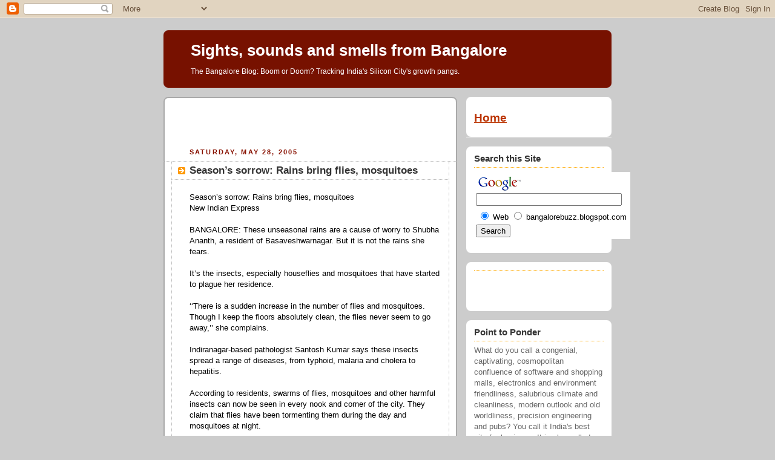

--- FILE ---
content_type: text/html; charset=UTF-8
request_url: https://bangalorebuzz.blogspot.com/2005/05/seasons-sorrow-rains-bring-flies.html
body_size: 11185
content:
<!DOCTYPE html PUBLIC "-//W3C//DTD XHTML 1.0 Strict//EN" "http://www.w3.org/TR/xhtml1/DTD/xhtml1-strict.dtd">



<html xmlns="http://www.w3.org/1999/xhtml" xml:lang="en" lang="en">

<head>
  <title>Sights, sounds and smells from Bangalore: Season’s sorrow: Rains bring flies, mosquitoes</title>

  <script type="text/javascript">(function() { (function(){function b(g){this.t={};this.tick=function(h,m,f){var n=f!=void 0?f:(new Date).getTime();this.t[h]=[n,m];if(f==void 0)try{window.console.timeStamp("CSI/"+h)}catch(q){}};this.getStartTickTime=function(){return this.t.start[0]};this.tick("start",null,g)}var a;if(window.performance)var e=(a=window.performance.timing)&&a.responseStart;var p=e>0?new b(e):new b;window.jstiming={Timer:b,load:p};if(a){var c=a.navigationStart;c>0&&e>=c&&(window.jstiming.srt=e-c)}if(a){var d=window.jstiming.load;
c>0&&e>=c&&(d.tick("_wtsrt",void 0,c),d.tick("wtsrt_","_wtsrt",e),d.tick("tbsd_","wtsrt_"))}try{a=null,window.chrome&&window.chrome.csi&&(a=Math.floor(window.chrome.csi().pageT),d&&c>0&&(d.tick("_tbnd",void 0,window.chrome.csi().startE),d.tick("tbnd_","_tbnd",c))),a==null&&window.gtbExternal&&(a=window.gtbExternal.pageT()),a==null&&window.external&&(a=window.external.pageT,d&&c>0&&(d.tick("_tbnd",void 0,window.external.startE),d.tick("tbnd_","_tbnd",c))),a&&(window.jstiming.pt=a)}catch(g){}})();window.tickAboveFold=function(b){var a=0;if(b.offsetParent){do a+=b.offsetTop;while(b=b.offsetParent)}b=a;b<=750&&window.jstiming.load.tick("aft")};var k=!1;function l(){k||(k=!0,window.jstiming.load.tick("firstScrollTime"))}window.addEventListener?window.addEventListener("scroll",l,!1):window.attachEvent("onscroll",l);
 })();</script><script type="text/javascript">function a(){var b=window.location.href,c=b.split("?");switch(c.length){case 1:return b+"?m=1";case 2:return c[1].search("(^|&)m=")>=0?null:b+"&m=1";default:return null}}var d=navigator.userAgent;if(d.indexOf("Mobile")!=-1&&d.indexOf("WebKit")!=-1&&d.indexOf("iPad")==-1||d.indexOf("Opera Mini")!=-1||d.indexOf("IEMobile")!=-1){var e=a();e&&window.location.replace(e)};
</script><meta http-equiv="Content-Type" content="text/html; charset=UTF-8" />
<meta name="generator" content="Blogger" />
<link rel="icon" type="image/vnd.microsoft.icon" href="https://www.blogger.com/favicon.ico"/>
<link rel="alternate" type="application/atom+xml" title="Sights, sounds and smells from Bangalore - Atom" href="https://bangalorebuzz.blogspot.com/feeds/posts/default" />
<link rel="alternate" type="application/rss+xml" title="Sights, sounds and smells from Bangalore - RSS" href="https://bangalorebuzz.blogspot.com/feeds/posts/default?alt=rss" />
<link rel="service.post" type="application/atom+xml" title="Sights, sounds and smells from Bangalore - Atom" href="https://www.blogger.com/feeds/6798880/posts/default" />
<link rel="alternate" type="application/atom+xml" title="Sights, sounds and smells from Bangalore - Atom" href="https://bangalorebuzz.blogspot.com/feeds/111728977164416437/comments/default" />
<link rel="stylesheet" type="text/css" href="https://www.blogger.com/static/v1/v-css/1601750677-blog_controls.css"/>
<link rel="stylesheet" type="text/css" href="https://www.blogger.com/dyn-css/authorization.css?targetBlogID=6798880&zx=3e4c3207-def0-4990-a733-11c23e1b003e"/>


  <style type="text/css">
/*
-----------------------------------------------
Blogger Template Style
Name:     Rounders 2
Designer: Douglas Bowman
URL:      www.stopdesign.com
Date:     27 Feb 2004
----------------------------------------------- */


body {
  background:#ccc;
  margin:0;
  padding:20px 10px;
  text-align:center;
  font:x-small/1.5em "Trebuchet MS",Verdana,Arial,Sans-serif;
  color:#333;
  font-size/* */:/**/small;
  font-size: /**/small;
  }


/* Page Structure
----------------------------------------------- */
/* The images which help create rounded corners depend on the 
   following widths and measurements. If you want to change 
   these measurements, the images will also need to change.
   */
#content {
  width:740px;
  margin:0 auto;
  text-align:left;
  }
#main {
  width:485px;
  float:left;
  background:#fff url("//www.blogblog.com/rounders2/corners_main_bot.gif") no-repeat left bottom;
  margin:15px 0 0;
  padding:0 0 10px;
  color:#000;
  font-size:97%;
  line-height:1.5em;
  }
#main2 {
  float:left;
  width:100%;
  background:url("//www.blogblog.com/rounders2/corners_main_top.gif") no-repeat left top;
  padding:10px 0 0;
  }
#main3 {
  background:url("//www.blogblog.com/rounders2/rails_main.gif") repeat-y;
  padding:0;
  }
#sidebar {
  width:240px;
  float:right;
  margin:15px 0 0;
  font-size:97%;
  line-height:1.5em;
  }


/* Links
----------------------------------------------- */
a:link {
  color:#b30;
  }
a:visited {
  color:#666;
  }
a:hover {
  color:#c63;
  }
a img {
  border-width:0;
  }


/* Blog Header
----------------------------------------------- */
#header {
  background:#710 url("//www.blogblog.com/rounders2/corners_cap_top.gif") no-repeat left top;
  margin:0 0 0;
  padding:8px 0 0;
  color:#fff;
  }
#header div {
  background:url("//www.blogblog.com/rounders2/corners_cap_bot.gif") no-repeat left bottom;
  padding:0 15px 8px;
  }
#blog-title {
  margin:0;
  padding:10px 30px 5px;
  font-size:200%;
  line-height:1.2em;
  }
#blog-title a {
  text-decoration:none;
  color:#fff;
  }
#description {
  margin:0;
  padding:5px 30px 10px;
  font-size:94%;
  line-height:1.5em;
  }


/* Posts
----------------------------------------------- */
.date-header {
  margin:0 28px 0 43px;
  font-size:85%;
  line-height:2em;
  text-transform:uppercase;
  letter-spacing:.2em;
  color:#810;
  }
.post {
  margin:.3em 0 25px;
  padding:0 13px;
  border:1px dotted #bbb;
  border-width:1px 0;
  }
.post-title {
  margin:0;
  font-size:135%;
  line-height:1.5em;
  background:url("//www.blogblog.com/rounders2/icon_arrow.gif") no-repeat 10px .5em;
  display:block;
  border:1px dotted #bbb;
  border-width:0 1px 1px;
  padding:2px 14px 2px 29px;
  color:#333;
  }
a.title-link, .post-title strong {
  text-decoration:none;
  display:block;
  }
a.title-link:hover {
  background-color:#eee;
  color:#000;
  }
.post-body {
  border:1px dotted #bbb;
  border-width:0 1px 1px;
  border-bottom-color:#fff;
  padding:10px 14px 1px 29px;
  }
html>body .post-body {
  border-bottom-width:0;
  }
.post p {
  margin:0 0 .75em;
  }
p.post-footer {
  background:#eee;
  margin:0;
  padding:2px 14px 2px 29px;
  border:1px dotted #bbb;
  border-width:1px;
  border-bottom:1px solid #eee;
  font-size:100%;
  line-height:1.5em;
  color:#666;
  text-align:right;
  }
html>body p.post-footer {
  border-bottom-color:transparent;
  }
p.post-footer em {
  display:block;
  float:left;
  text-align:left;
  font-style:normal;
  }
a.comment-link {
  /* IE5.0/Win doesn't apply padding to inline elements,
     so we hide these two declarations from it */
  background/* */:/**/url("//www.blogblog.com/rounders2/icon_comment.gif") no-repeat 0 45%;
  padding-left:14px;
  }
html>body a.comment-link {
  /* Respecified, for IE5/Mac's benefit */
  background:url("//www.blogblog.com/rounders2/icon_comment.gif") no-repeat 0 45%;
  padding-left:14px;
  }
.post img {
  margin:0 0 5px 0;
  padding:4px;
  border:1px solid #ccc;
  }
blockquote {
  margin:.75em 0;
  border:1px dotted #ccc;
  border-width:1px 0;
  padding:5px 15px;
  color:#666;
  }
.post blockquote p {
  margin:.5em 0;
  }


/* Comments
----------------------------------------------- */
#comments {
  margin:-25px 13px 0;
  border:1px dotted #ccc;
  border-width:0 1px 1px;
  padding:20px 0 15px 0;
  }
#comments h4 {
  margin:0 0 10px;
  padding:0 14px 2px 29px;
  border-bottom:1px dotted #ccc;
  font-size:120%;
  line-height:1.4em;
  color:#333;
  }
#comments-block {
  margin:0 15px 0 9px;
  }
.comment-data {
  background:url("//www.blogblog.com/rounders2/icon_comment.gif") no-repeat 2px .3em;
  margin:.5em 0;
  padding:0 0 0 20px;
  color:#666;
  }
.comment-poster {
  font-weight:bold;
  }
.comment-body {
  margin:0 0 1.25em;
  padding:0 0 0 20px;
  }
.comment-body p {
  margin:0 0 .5em;
  }
.comment-timestamp {
  margin:0 0 .5em;
  padding:0 0 .75em 20px;
  color:#666;
  }
.comment-timestamp a:link {
  color:#666;
  }
.deleted-comment {
  font-style:italic;
  color:gray;
  }


/* Profile
----------------------------------------------- */
#profile-container {
  background:#999 url("//www.blogblog.com/rounders2/corners_prof_bot.gif") no-repeat left bottom;
  margin:0 0 15px;
  padding:0 0 10px;
  color:#fff;
  }
#profile-container h2 {
  background:url("//www.blogblog.com/rounders2/corners_prof_top.gif") no-repeat left top;
  padding:10px 15px .2em;
  margin:0;
  border-width:0;
  font-size:115%;
  line-height:1.5em;
  color:#fff;
  }
.profile-datablock {
  margin:0 15px .5em;
  border-top:1px dotted #ccc;
  padding-top:8px;
  }
.profile-img {display:inline;}
.profile-img img {
  float:left;
  margin:0 10px 5px 0;
  border:4px solid #ccc;
  }
.profile-data strong {
  display:block;
  }
#profile-container p {
  margin:0 15px .5em;
  }
#profile-container .profile-textblock {
  clear:left;
  }
#profile-container a {
  color:#fff;
  }
.profile-link a {
  background:url("//www.blogblog.com/rounders2/icon_profile.gif") no-repeat 0 .1em;
  padding-left:15px;
  font-weight:bold;
  }
ul.profile-datablock {
  list-style-type:none;
  }


/* Sidebar Boxes
----------------------------------------------- */
.box {
  background:#fff url("//www.blogblog.com/rounders2/corners_side_top.gif") no-repeat left top;
  margin:0 0 15px;
  padding:10px 0 0;
  color:#666;
  }
.box2 {
  background:url("//www.blogblog.com/rounders2/corners_side_bot.gif") no-repeat left bottom;
  padding:0 13px 8px;
  }
.sidebar-title {
  margin:0;
  padding:0 0 .2em;
  border-bottom:1px dotted #fa0;
  font-size:115%;
  line-height:1.5em;
  color:#333;
  }
.box ul {
  margin:.5em 0 1.25em;
  padding:0 0px;
  list-style:none;
  }
.box ul li {
  background:url("//www.blogblog.com/rounders2/icon_arrow_sm.gif") no-repeat 2px .25em;
  margin:0;
  padding:0 0 3px 16px;
  margin-bottom:3px;
  border-bottom:1px dotted #eee;
  line-height:1.4em;
  }
.box p {
  margin:0 0 .6em;
  }


/* Footer
----------------------------------------------- */
#footer {
  clear:both;
  margin:0;
  padding:15px 0 0;
  }
#footer div {
  background:#710 url("//www.blogblog.com/rounders2/corners_cap_top.gif") no-repeat left top;
  padding:8px 0 0;
  color:#fff;
  }
#footer div div {
  background:url("//www.blogblog.com/rounders2/corners_cap_bot.gif") no-repeat left bottom;
  padding:0 15px 8px;
  }
#footer hr {display:none;}
#footer p {margin:0;}
#footer a {color:#fff;} 
  </style>


<meta name='google-adsense-platform-account' content='ca-host-pub-1556223355139109'/>
<meta name='google-adsense-platform-domain' content='blogspot.com'/>

<!-- data-ad-client=ca-pub-0635347492193219 -->
<!-- --><style type="text/css">@import url(//www.blogger.com/static/v1/v-css/navbar/3334278262-classic.css);
div.b-mobile {display:none;}
</style>

</head>



<body><script type="text/javascript">
    function setAttributeOnload(object, attribute, val) {
      if(window.addEventListener) {
        window.addEventListener('load',
          function(){ object[attribute] = val; }, false);
      } else {
        window.attachEvent('onload', function(){ object[attribute] = val; });
      }
    }
  </script>
<div id="navbar-iframe-container"></div>
<script type="text/javascript" src="https://apis.google.com/js/platform.js"></script>
<script type="text/javascript">
      gapi.load("gapi.iframes:gapi.iframes.style.bubble", function() {
        if (gapi.iframes && gapi.iframes.getContext) {
          gapi.iframes.getContext().openChild({
              url: 'https://www.blogger.com/navbar/6798880?origin\x3dhttps://bangalorebuzz.blogspot.com',
              where: document.getElementById("navbar-iframe-container"),
              id: "navbar-iframe"
          });
        }
      });
    </script>



<!-- Begin #content - Centers all content and provides edges for floated columns -->

<div id="content">



<!-- Blog Header -->

<div id="header"><div>

  <h1 id="blog-title">
    <a href="http://bangalorebuzz.blogspot.com/">
	Sights, sounds and smells from Bangalore
	</a>
  </h1>
  <p id="description">The Bangalore Blog: Boom or Doom? Tracking India's Silicon City's growth pangs.</p>

</div></div>





<!-- Begin #main - Contains main-column blog content -->

<div id="main"><div id="main2"><div id="main3">

<div class='adsense' style='text-align:center; padding: 0px 3px 0.5em 3px;'>
<script type="text/javascript"><!--
google_ad_client="pub-0635347492193219";
google_ad_host="pub-1556223355139109";
google_ad_host_channel="00000";
google_ad_width=468;
google_ad_height=60;
google_ad_format="468x60_as";
google_ad_type="text_image";
google_color_border="FFFFFF";
google_color_bg="FFFFFF";
google_color_link="333333";
google_color_url="333333";
google_color_text="881100";
//--></script>
<script type="text/javascript" src="//pagead2.googlesyndication.com/pagead/show_ads.js">
</script>


</div>


    
  <h2 class="date-header">Saturday, May 28, 2005</h2>
  

         <!-- Begin .post -->

  <div class="post"><a name="111728977164416437"></a>

     
	 
    <h3 class="post-title">
	 Season’s sorrow: Rains bring flies, mosquitoes
    </h3>
	 
    

    <div class="post-body">

      <p>
      <div style="clear:both;"></div>Season’s sorrow: Rains bring flies, mosquitoes<br />New Indian Express<br /><br />BANGALORE: These unseasonal rains are a cause of worry to Shubha Ananth, a resident of Basaveshwarnagar. But it is not the rains she fears.<br /><br />It’s the insects, especially houseflies and mosquitoes that have started to plague her residence.<br /><br />‘‘There is a sudden increase in the number of flies and mosquitoes. Though I keep the floors absolutely clean, the flies never seem to go away,’’ she complains.<br /><br />Indiranagar-based pathologist Santosh Kumar says these insects spread a range of diseases, from typhoid, malaria and cholera to hepatitis.<br /><br />According to residents, swarms of flies, mosquitoes and other harmful insects can now be seen in every nook and corner of the city. They claim that flies have been tormenting them during the day and mosquitoes at night.<br /><br />‘‘There is nothing to be done. Flies come due to unhygienic conditions,’’ says an exasperated Naveen Kumar Gowda, a Jayanagar resident. His wife adds phenyl to the bucket of water while swabbing the floor. ‘‘But the flies still come,’’ he says.<br /><br />City doctor Dr. Anand says mosquitoes that appear all of a sudden after rains are commonly called floodwater or temporary pool mosquitoes, and are generally not disease carriers, but certainly are nuisances.<br /><br />Is there an increase in flies during the monsoon?<br /><br />Dr. Nagraj Rao who has made a study on this issue clarifies, ‘‘If their wings get wet, flies will not be able to fly. So when it rains, flies hovering around garbage piles, roads and trees enter houses to avoid getting wet. So there is no increase in the number of flies during monsoon. It is just that the rains force them into dry places.’’<br /><br />He adds, ‘‘Houseflies are also attracted by food stuff left open in houses. Since flies carry pathogens that cause diseases like cholera and typhoid in their guts, food should be kept covered.’’<br /><br />The BCC says it sprays insecticide on garbage piles and gutters all round the year. But Rao says, ‘‘Unless citizens are aware of the problem it is difficult to curb the menace. If there are garbage piles everywhere, there will be more flies.’’<br /><br />Shubha says she takes extra care during rains. ‘‘I always keep food covered, and also keep doors and windows shut,’’ she says. Dr. Savitha, another city doctor suggests using detergents to clean floors. ‘‘The smell of detergent can repel insects. Also, drink boiled water,’’ she says.<div style="clear:both; padding-bottom:0.25em"></div>
    </p>

    </div>
    <p class="post-footer">
      <em>posted by The Bangalorean @ <a href="http://bangalorebuzz.blogspot.com/2005/05/seasons-sorrow-rains-bring-flies.html" title="permanent link">5/28/2005 04:44:00 PM</a></em> &nbsp;

      
         <a class="comment-link" href="http://bangalorebuzz.blogspot.com/2005/05/seasons-sorrow-rains-bring-flies.html#comments">0 comments</a>
        <span class="item-action"><a href="https://www.blogger.com/email-post/6798880/111728977164416437" title="Email Post"><img class="icon-action" alt="" src="https://resources.blogblog.com/img/icon18_email.gif" height="13" width="18"/></a></span><span class="item-control blog-admin pid-1235469333"><a style="border:none;" href="https://www.blogger.com/post-edit.g?blogID=6798880&postID=111728977164416437&from=pencil" title="Edit Post"><img class="icon-action" alt="" src="https://resources.blogblog.com/img/icon18_edit_allbkg.gif" height="18" width="18"></a></span>
    </p>

    </div>

  <!-- End .post -->

    <!-- Begin #comments -->

 
  <div id="comments">

	<a name="comments"></a>

    <h4>0 Comments:</h4>

    <dl id="comments-block">
      
    </dl>

		<p class="comment-data">
    <a class="comment-link" href="https://www.blogger.com/comment/fullpage/post/6798880/111728977164416437" onclick="window.open(this.href, 'bloggerPopup', 'toolbar=0,scrollbars=1,location=0,statusbar=1,menubar=0,resizable=1,width=400,height=450');return false;">Post a Comment</a>
    </p>
    
   

		<p style="padding-left:20px;">
	<a href="http://bangalorebuzz.blogspot.com/"><< Home</a>
    </p>
    </div>



  <!-- End #comments -->





</div></div></div>

<!-- End #main -->








<!-- Begin #sidebar -->

<div id="sidebar">

    <!-- Begin #profile-container -->

   

  <!-- End #profile -->

<div class="box"><div class="box2"><div class="box3">

<h2><a href="http://bangalorebuzz.blogspot.com">Home</a></h2>
		
</div></div></div>

<div class="box"><div class="box2"><div class="box3">

<h2 class="sidebar-title">Search this Site</h2>
		<ul>
			<!-- SiteSearch Google -->
<form method="get" action="http://www.google.com/custom" target="google_window">
<table border="0" bgcolor="#ffffff">
<tr><td nowrap="nowrap" valign="top" align="left" height="32">
<a href="//www.google.com/">
<img src="//www.google.com/logos/Logo_25wht.gif" border="0" alt="Google" align="middle"></img></a>
<br/>
<input type="hidden" name="domains" value="bangalorebuzz.blogspot.com"></input>
<label for="sbi" style="display: none">Enter your search terms</label>
<input type="text" name="q" size="28" maxlength="255" value="" id="sbi"></input>
</td></tr>
<tr>
<td nowrap="nowrap">
<table>
<tr>
<td>
<input type="radio" name="sitesearch" value="" checked id="ss0"></input>
<label for="ss0" title="Search the Web"><font size="-1" color="#000000">Web</font></label></td>
<td>
<input type="radio" name="sitesearch" value="bangalorebuzz.blogspot.com" id="ss1"></input>
<label for="ss1" title="Search bangalorebuzz.blogspot.com"><font size="-1" color="#000000">bangalorebuzz.blogspot.com</font></label></td>
</tr>
</table>
<label for="sbb" style="display: none">Submit search form</label>
<input type="submit" name="sa" value="Search" id="sbb"></input>
<input type="hidden" name="client" value="pub-0635347492193219"></input>
<input type="hidden" name="forid" value="1"></input>
<input type="hidden" name="ie" value="UTF-8"></input>
<input type="hidden" name="oe" value="UTF-8"></input>
<input type="hidden" name="cof" value="GALT:#FFFFFF;GL:1;DIV:#990000;VLC:FFFFFF;AH:center;BGC:000000;LBGC:FFFF99;ALC:CC0000;LC:CC0000;T:CCCC66;GFNT:CCCC99;GIMP:CCCC99;FORID:1"></input>
<input type="hidden" name="hl" value="en"></input>
</td></tr></table>
</form>
<!-- SiteSearch Google -->
                           		</ul>
</div></div></div>

<div class="box"><div class="box2"><div class="box3">

<h2 class="sidebar-title"></h2>
		<ul>
			<script type="text/javascript"><!--
google_ad_client = "pub-0635347492193219";
google_ad_host = "pub-1556223355139109";
google_ad_host_channel="00000";
google_ad_width = 110;
google_ad_height = 32;
google_ad_format = "110x32_as_rimg";
google_cpa_choice = "CAAQjLKkgwIaCJtfpRbhtIr0KIy84IEBMAA";
google_ad_channel = "";
//-->
</script>
<script type="text/javascript" src="//pagead2.googlesyndication.com/pagead/show_ads.js">
</script>
                           		</ul>
</div></div></div>


<div class="box"><div class="box2"><div class="box3">

<h2 class="sidebar-title">Point to Ponder</h2>
		<ul>
			What do you call a congenial, captivating, cosmopolitan confluence of software and shopping malls, electronics and environment friendliness, salubrious climate and 
cleanliness, modern outlook and old worldliness, precision engineering and pubs? You call it India's best city for business. It is also called Bangalore.
                           <br>
                           <i> Opening lines of Business Today's survey on India's best cities for business, December 1998.  </i> 
                           <br>
                           <i> Does Bangalore resemble any of this today? </i>
                           <br>
                           		</ul>
</div></div></div>


<div class="box"><div class="box2"><div class="box3">

<h2 class="sidebar-title">Thought for the Times</h2>
		<ul>
			"We neglect our cities at our peril. For, in neglecting them, we neglect the nation."
                           <br>
                           <i> -John F. Kennedy </i>
                           <br>                           
		</ul>
</div></div></div>


<div class="box"><div class="box2"><div class="box3">
<h2 class="sidebar-title">Links</h2>
		<ul>
			<li><a href="http://www.bmponline.org">Bruhat Bangalore Mahanagara Palike</a></li>
			<li><a href="http://www.bdabangalore.org">Bangalore Development Authority</a></li>
			<li><a href="http://www.bmrda.org">Bangalore Metropolitan Region Development Authority</a></li>
			<li><a href="http://www.bmlta.org">Bangalore Metropolitan Land Transport Authority</a></li>
			<li><a href="http://www.batf.org">Bangalore Agenda Task Force</a></li>
			<li><a href="http://www.bcp.gov.in">Bangalore Police</a></li>
			<li><a href="http://www.bescom.org">Bangalore Electric Supply Company</a></li>
			<li><a href="http://www.bwssb.org">Bangalore Water Supply and Sewerage Board</a></li>
			<li><a href="http://www.bangaloretelecom.com">Bangalore Telecom</a></li>
			<li><a href="http://www.bmtcinfo.com">Bangalore Metropolitan Transport Company</a></li>
			<li><a href="http://www.bangaloreone.gov.in">Bangalore One</a></li>
                        <li><a href="http://www.bangaloreit.com">Bangalore IT</a></li>
			<li><a href="http://www.bangalorebio.com">Bangalore Bio</a></li>
			<li><a href="http://www.bialairport.com">Bangalore International Airport Limited</a></li>
			<li><a href="http://www.bengaluruairport.com">Bengaluru International Airport</a></li>
			<li><a href="http://www.biaapa.in">Bangalore International Airport Area Planning Authority</a></li>
			<li><a href="http://www.bmrc.co.in">Bangalore Metro</a></li>
			<li><a href="http://www.btrac.in">Bangalore Traffic Improvement Project</a></li>
			<li><a href="http://www.btis.in">Bangalore Traffic Information System</a></li>
			<li><a href="http://www.bbmplakes.info/lake/">Bangalore Lakes</a></li>
			<li><a href="http://www.abidebengaluru.in">Agenda for Bangalore Infrastructure Development</a></li>
			<li><a href="http://www.bangaloreaviation.com">Bangalore Aviation</a></li>
			<li><a href="http://www.janaagraha.org">Janaagraha</a></li>
			<li><a href="http://bangalore.praja.in">Praja</a></li>
			<li><a href="http://www.ideasforgov.org">Ideas For Governance</a></li>
			<li><a href="http://www.egovernments.org/">eGovernments Foundation</a></li>			
			<li><a href="http://www.pacindia.org">Public Affairs Centre</a></li>
			<li><a href="http://www.esgindia.org">Environment Support Group</a></li>
			<li><a href="http://www.treesforfree.org/">Trees for Free</a></li>
			<li><a href="http://http://www.bengaluruvedike.org/">Bengaluru Vedike</a></li>
			<li><a href="http://bengaluruhabba.co.in/">Bengaluru Habba</a></li>
		</ul>

</div></div></div>

<div class="box"><div class="box2"><div class="box3">
<h2 class="sidebar-title">Disclaimer</h2>
		<ul>
			This blog primarily aggregates news content related to Bangalore from multiple public sources apart from sporadic original writing. The sources of such aggregated content are duly credited. All copyright rests with their original authors and owners and the blog makes no claim to the same.
		</ul>

</div></div></div>

    <!-- Begin .box -->

  <div class="box"><div class="box2"><div class="box3">

      <h2 class="sidebar-title">Previous Posts</h2>
    <ul id="recently">
    

        <li><a href="http://bangalorebuzz.blogspot.com/2005/05/city-inundated-with-water.html">City inundated with water</a></li>
     

        <li><a href="http://bangalorebuzz.blogspot.com/2005/05/tango-with-mangoes.html">Tango with mangoes</a></li>
     

        <li><a href="http://bangalorebuzz.blogspot.com/2005/05/dark-weekend-likely-for-many.html">A dark weekend likely for many</a></li>
     

        <li><a href="http://bangalorebuzz.blogspot.com/2005/05/autos-autos-everywhere-but-none-going.html">Autos, autos everywhere, but none going your way</a></li>
     

        <li><a href="http://bangalorebuzz.blogspot.com/2005/05/maze-like-junctions-are-nightmare.html">Maze-like junctions are a nightmare</a></li>
     

        <li><a href="http://bangalorebuzz.blogspot.com/2005/05/garden-city-new-areas-have-no-lung.html">Garden City? New areas have no lung space</a></li>
     

        <li><a href="http://bangalorebuzz.blogspot.com/2005/05/looking-for-that-elusive-roof-on-head.html">Looking for that elusive roof on the head</a></li>
     

        <li><a href="http://bangalorebuzz.blogspot.com/2005/05/lol-dharam-claims-he-has-given-city.html">LOL: Dharam claims he has given city a facelift</a></li>
     

        <li><a href="http://bangalorebuzz.blogspot.com/2005/05/red-tape-holds-up-bangalore-flower.html">Red tape holds up Bangalore flower auction project</a></li>
     

        <li><a href="http://bangalorebuzz.blogspot.com/2005/05/bangalore-losing-its-rich-tree-cover.html">Bangalore losing its rich tree cover</a></li>
     
  </ul>
</div></div></div>

 <div class="box"><div class="box2"><div class="box3">
    
</div></div></div>

<div class="box"><div class="box2"><div class="box3">
<p>

<img src="https://lh3.googleusercontent.com/blogger_img_proxy/AEn0k_sWafF2OsFB4wvyn4zRGsI_izpxJ4D3OeI1JLy86W63XzP7tXD6T8w-U1zWoVFipTACvkQ0NrK5GBU-tc__F050NA9Yu1I4KLTsgQYv5YFpuVY_u5ak0SK8Na4YMHzrN9SQuMf4_g-HlfbcCaDy3A=s0-d" border="1" alt="Save Bangalore">

<p>

<a href="http://groups.yahoo.com/group/greenblore" title="Join the Green Bangalore Movement">
<img src="https://lh3.googleusercontent.com/blogger_img_proxy/AEn0k_tcntDL6rmZDfv09rS8osE12wiqt6NiL0bjs3Y70RFyu7HwwYZSNEVVHecjqxsARfJP1y-Cs9kCQA6YzQQbzmB6WYVEZzmjg6USRsh_-0MlBu4FJibIkOOQIWAeZyB3RsXNcqbAc9iEdoPTXO8oDXs=s0-d" border="1" alt="Green Bangalore">
</a>

<p>

<p>

<a href="mailto:thebangalorean@gmail.com">
<img src="https://lh3.googleusercontent.com/blogger_img_proxy/AEn0k_tCvR_3S1No2qGBJ1sxLfCGSdlPSFZzGxibdva3mFsiw_jLH_uaxOrZbPvSNkQj-NW0AVgCrOMgFRGClVqUg8SlgOX-AfR-QhrIMRgJRwTsAADJ4IkH_Wmul1T44VOm3vts8Nam-os=s0-d" border="1" alt="Feedback">
</a>

<p>

<a href="http://browsehappy.com/" title="Browse Happy: Switch to a safer browser today"><img src="https://lh3.googleusercontent.com/blogger_img_proxy/AEn0k_vf7KEI6jiyJgCjTYTeTf9ST-WouZiSTCTpe4DLFr-nGb8olfWk6H846AKQ52QeyQdrKi299aM-JNB0gUgpZftpB1AWxd9RanVlBA-l9g=s0-d" alt="Browse Happy logo" width="80" height="15"></a>

<p>

<a href="http://www.mozilla.org/products/firefox/"><img src="https://lh3.googleusercontent.com/blogger_img_proxy/AEn0k_sSWjO5lJTM43ZhF4lMn8uM8JLJLLr9iIVue18xnHXOhTcgTQbFkXD85AVvrvomsg97lSANNZQgQMbOroFlvRoNbjPHIUvOPLQ8gLVe1Rf2fCdUdwktTGgVBnF_yQyGuIH7AqL1aKH1aMc4yPFcTA=s0-d" alt="The 

Browser. Reloaded." width="80" height="15"></a>

<p>

<a href="http://bangalorebuzz.blogspot.com/atom.xml" title="Subscribe with Atom">
<img src="https://lh3.googleusercontent.com/blogger_img_proxy/AEn0k_t3dR7fgS0Ek7wy_rWnB91Jy36DL77GP-56vP2a80a2Fo2CDrVQeWRdIrJt5FahrQD4Zvk-wCqJ35x3AvWjrn53rIabLMvYR4Qsmj0stioC2L-NFRPERSbP8Krn_ZfXtWj8O3ndaGwauTo=s0-d" border="1" alt="Subscribe with Atom">
</a>

<p>

<a href="javascript:void(rollpop=window.open('http://www.blogrolling.com/add_links_pop.phtml?u=http://bangalorebuzz.blogspot.com&t=Sights, sounds and smells from 
Bangalore','rollit','scrollbars=no,width=475,height=350,left=75,top=175,status=yes,resizable=yes'));rollpop.focus();">
<img src="https://lh3.googleusercontent.com/blogger_img_proxy/AEn0k_sCVC75uXi8AZaqmtObWDmuvped0z2Zw82VBTuopZRp-EpzzQgPT9glCT0_4zgWn3ctTFq1UUsFzkmZgsAm914as5nEztfboG2rRMWnMG9V1UzOiQ7RsV88ff-KOY5hAFLxAFe2HQplGQ=s0-d">
</a>


<p>

<a href="http://www.bloglines.com/sub/http://bangalorebuzz.blogspot.com">
<img src="https://lh3.googleusercontent.com/blogger_img_proxy/AEn0k_uqwZ_5YjpefB_daWwF3EkOD_nE3a0c30itcu5wgUNH0q8XcvidfN4taeHtjhWa-wfG8c879L6miWR_D9VPCHjRs9csLVvaC9ruEHpeTYaxB0A=s0-d" border="0" alt="Subscribe with Bloglines">
</a>

<p>

    <a href="http://add.my.yahoo.com/rss?url=http://bangalorebuzz.blogspot.com/atom.xml">
<img src="https://lh3.googleusercontent.com/blogger_img_proxy/AEn0k_usb15EvN6E8izMf_hF-7Cz9gasT6xvnREurA7qJ4rFyLomxKdEqOJyAzR8DF75TY_I1srfeJKYFUGxXQQPEcHuhU2JG5WM-Pk6zv0-gctKdfMhBSeLSOTqdlkW2HRfG1Ns_3HpYi0=s0-d" border="0" alt="Add to My Yahoo">
</a>

<p>

<a href="http://www.blogwise.com/" target="_blank"><img src="https://lh3.googleusercontent.com/blogger_img_proxy/AEn0k_uATDl6NUo9EsXGZv6xFZ2HsIhZRjN9TrTLnRsukEjTfE352veDhpHJpm2EQ8I0_aYrNCUZWe8hpW_RhWRMb_c5SeLApM8wfkyRWfBcSlmRs_RWFgG1=s0-d" border="1" width="80" height="15" alt="Listed on Blogwise"></a>

<p>

<a href="javascript:void(window.open( 'http://www.kinja.com/checksiteform.knj?pop=y&add=' + escape('http://bangalorebuzz.blogspot.com'), name, 'width=350,height=230,status=no,scrollbars=no' ));" title="Add http://bangalorebuzz.blogspot.com to your Kinja digest"><img src="https://lh3.googleusercontent.com/blogger_img_proxy/AEn0k_urPCfI4YJKObMgFQ4RSoIMjaZzd9JyV0Q4xrfqtCQKWI2S1K20fDgmTiCG4t8vaO2VOQ1fzdKaI-nUxuoVfGhSA4u0Cdt_hVmrEu6l09aszNoc5U1GHhRmsVwfQya5jRDai4CQmiYJihpfq-5P=s0-d" alt="Add http://bangalorebuzz.blogspot.com to your Kinja digest" style="border:0px"></a>

<p>

<a href="http://www.feedster.com/myfeedster.php?action=addrss&rssurl=http://bangalorebuzz.blogspot.com/atom.xml&confirm=no">
<img border="0" src="https://lh3.googleusercontent.com/blogger_img_proxy/AEn0k_uQTTLE3DHuf731Jf3MFp6Nx3p_cPDaabuHV86gVTFFHbUe8igz_ZWQDv-5KaqfDWtTGX4U9A2PsRGtb5z8p9ua3w=s0-d" alt="Subscribe with myFeedster">
</a>

<p>

<a href="http://www.newsgator.com/ngs/subscriber/subext.aspx?url=http://bangalorebuzz.blogspot.com/atom.xml"><img src="https://lh3.googleusercontent.com/blogger_img_proxy/AEn0k_sZ_YMrsSvWyXcWJwmEQAYStQ44paLgeHmA4Kj_DCFouTE9gljRBnrXwyT87BrdEdIep25ZmzI1rssvIJFS-ZDceBnysYtNQzqi5SKM=s0-d" alt="Subscribe in NewsGator Online" border="0"></a>

<p>

      <p id="powered-by"><a href="//www.blogger.com"><img src="https://lh3.googleusercontent.com/blogger_img_proxy/AEn0k_v-m04EgmFUIcD3zBnbySVUjqZI-xu0hWPESxN3YDiFOhrrKfb_FgHh2oQu_ysVK-rgT-dhM_fKGwUd7P0b1Vxak7j4vrMEFu-IOwSOrZzm=s0-d" alt="Powered by Blogger"></a></p>

        <!--

    <p>This is a paragraph of text that could go in the sidebar.</p>

    -->

    </div></div></div>


<div class="box"><div class="box2"><div class="box3">

<a href="http://www.spreadfirefox.com/?q=affiliates&amp;id=0&amp;t=55"><img border="0" alt="Get Firefox!" title="Get Firefox!" src="https://lh3.googleusercontent.com/blogger_img_proxy/AEn0k_u5Dw6hqcdc3dnsV0oXEmCa-DkgVDJNvKd9pYzUTpuzLcRKSbzdqGcTRQe0nXslInoMLdplBWXg4T8mZ7CrD1MdkzI9st9s9NnuMGNv8gJVV0yMheh5rXKfDm_YekT3bsTCEEGHny1cW2gCuAGp28Nu598GKg=s0-d"></a>

</div></div></div>

  <!-- End .box -->





</div>

<!-- End #sidebar -->








<!-- Begin #footer -->

<div id="footer"><div><div><hr />



  <p><!-- This is an optional footer. If you want text here, place it inside these tags, and remove this comment. -->&nbsp;</p>



</div></div></div>

<!-- End #footer -->









</div>

<!-- End #content -->



<!--WEBBOT bot="HTMLMarkup" startspan ALT="Site Meter" -->
<script type="text/javascript" language="JavaScript"></script>
<script type="text/javascript" language="JavaScript">var site="s11bangalorebuzz"</script>
<script type="text/javascript" language="JavaScript1.2" src="//s11.sitemeter.com/js/counter.js?site=s11bangalorebuzz">
</script>
<noscript>
<a href="http://s11.sitemeter.com/stats.asp?site=s11bangalorebuzz" target="_top">
<img src="https://lh3.googleusercontent.com/blogger_img_proxy/AEn0k_sQJYYiqBQ52BiQQaVgAejWd9aNAJMuJTfVI9-uV8jWbn_9OyJmgwZpPRYyq2AZIx9ElmqSaTi2fJopqSkxpE1sAkIJQeGnlg8cXIeSsuUXGFDvgdUWkke8WYYA=s0-d" alt="Site Meter" border="0"></a>
</noscript>
</script>
<!--WEBBOT bot="HTMLMarkup" Endspan -->
</body>

</html>

--- FILE ---
content_type: text/html; charset=utf-8
request_url: https://www.google.com/recaptcha/api2/aframe
body_size: 116
content:
<!DOCTYPE HTML><html><head><meta http-equiv="content-type" content="text/html; charset=UTF-8"></head><body><script nonce="c2YibVyxHKfgCltEa9vO1A">/** Anti-fraud and anti-abuse applications only. See google.com/recaptcha */ try{var clients={'sodar':'https://pagead2.googlesyndication.com/pagead/sodar?'};window.addEventListener("message",function(a){try{if(a.source===window.parent){var b=JSON.parse(a.data);var c=clients[b['id']];if(c){var d=document.createElement('img');d.src=c+b['params']+'&rc='+(localStorage.getItem("rc::a")?sessionStorage.getItem("rc::b"):"");window.document.body.appendChild(d);sessionStorage.setItem("rc::e",parseInt(sessionStorage.getItem("rc::e")||0)+1);localStorage.setItem("rc::h",'1768894901695');}}}catch(b){}});window.parent.postMessage("_grecaptcha_ready", "*");}catch(b){}</script></body></html>